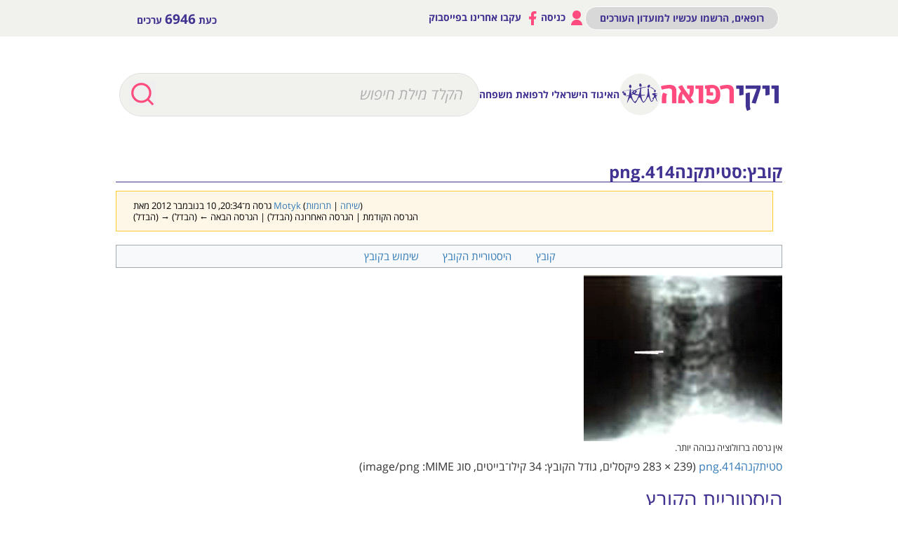

--- FILE ---
content_type: text/css
request_url: https://www.wikirefua.org.il/w/skins/WikiRefua/resources/style.css?42a73
body_size: 38897
content:
/*
Theme Name: wiki
Theme URI: http://underscores.me/
Author: wiki
Author URI: http://wiki
Description: wiki
Version: 1.0.0
License: GNU General Public License v2 or later
License URI: http://www.gnu.org/licenses/gpl-2.0.html
Text Domain: wiki
Tags:

*/

body, html{
	direction:rtl;
}
body{
	font-family: 'Open Sans Hebrew', sans-serif;

}
body.overflow-hidden{
	overflow:hidden;
}
@font-face{
	font-family: OpenSansHebrew;
	src:url(font/OpenSansHebrew-Bold.ttf);
}
.title{
	margin:0;
}
.color-blue{
	color:#403391;
}
.bg-red{
	background:#D9716E;
}
.bg-green{
	background-color:#00A254;
}
.bg-blue{
	background:#403391;
	color:#FFF;
}
.bg-dark{
	background-color:#202020;
}
.title-stroked{
	color:#403391;
	font-size:26px;
	margin:0;
	padding:0;
	line-height:1em;
	padding-bottom:10px;
	margin-bottom:16px;
	border-bottom:1px solid #403391;
	margin-bottom:15px;
	font-weight:700;
}
.title-stroked-md{
	color:#403391;
	font-size:21px;
	margin:0;
	padding:0;
	line-height:1em;
	padding-bottom:10px;
	margin-bottom:16px;
	border-bottom:1px solid #403391;
	margin-bottom:10px;
	font-weight:400;
}
.font-sm{
	font-size:12px;
}
.font-sx{
	font-size:13px;
}
.font-md{
	font-size:17px;
}
.font-lg{
	font-size:20px;
}
.font-hg{
	font-size:32px;
}
.title2{
	color:#403391;
	font-size:23px;
}
.title3{
	color:#403391;
	font-size:18px;
	font-weight:700;
}
.title4{
	font-size:15px;
	font-weight:700;
}
/*spacers*/
.spacer-bottom-null { margin-bottom: 0; }
.spacer-top-null { margin-top: 0; }
.spacer-left-null { margin-left: 0; }
.spacer-right-null { margin-right: 0; }
.spacer-bottom-xs { margin-bottom: 5px; }
.spacer-bottom-sm { margin-bottom: 10px; }
.spacer-bottom { margin-bottom: 20px; }
.spacer-bottom-md { margin-bottom: 30px; }
.spacer-bottom-lg { margin-bottom: 40px; }
.spacer-bottom-xl { margin-bottom: 50px; }
.valign-middle, .table>tbody>tr>th.valign-middle { vertical-align: middle; }
.spacer-top-xs { margin-top: 5px; }
.spacer-top-sm { margin-top: 10px; }
.spacer-top { margin-top: 20px; }
.spacer-top-md { margin-top: 30px; }
.spacer-top-lg { margin-top: 40px; }
.spacer-top-xl { margin-top: 50px; }
.spacer-left-xs { margin-left: 5px; }
.spacer-left-sm { margin-left: 10px; }
.spacer-left { margin-left: 20px; }
.spacer-left-md { margin-left: 30px; }
.spacer-left-lg { margin-left: 40px; }
.spacer-left-xl { margin-left: 50px; }
.spacer-right-xs { margin-right: 5px; }
.spacer-right-sm { margin-right: 10px; }
.spacer-right { margin-right: 20px; }
.spacer-right-md { margin-right: 30px; }
.spacer-right-lg { margin-right: 40px; }
.spacer-right-xl { margin-right: 50px; }
.pad-header { padding: 5px 10px 5px 10px; }
.pad10 { padding: 10px; }
.pad10-bot { padding-bottom: 10px; }
.pad20 { padding: 20px; }
.pad30 { padding: 30px; }
.pad40 { padding: 40px; }
.pad50 { padding: 50px; }
.wt-bold{
	font-weight:700;
}
.wt-color-black:hover a{
	color: #167DAC;
	text-decoration: none;
}
.wt-color-black a{
	color: #423C3C;
}

.wt-color-black-bc a{
	color: #423C3C;
}

.wt-color-black-bc a:last-child{
	color: #167DAC;
}

.wt-color-black-bc a:hover{
	text-decoration: none;
}

.black-menu-title li a{
	color: #423C3C;
}

.black-menu-title li a:hover{
	color: #167DAC;
	text-decoration: none;
}
.wt-light{
	font-weight:100;
}

.wt-normal{
	font-weight:400;
}
.wt-semi{
	font-weight:600;
}
.container{
	width:970px;
}
header#mobile{
height: 83px;
}
body.fixed #header-mobile{
	box-shadow: 0 0 10px rgba(0,0,0,0.5);
}
 #header-mobile{
	position:fixed;
	top:0;
	left:0;
	right:0;
	z-index:9999;
	background: #fff;
}
.header__burger {
	display: block;
	position: relative;
	width: 20px;
	height: 18px;
	position: relative;
	z-index: 3;
}
.header__burger span{
	position: absolute;
	background-color: #403391;
	position: absolute;
	left: 0;
	width: 100%;
	height: 4px;
	border-radius: 2px;
	top: 7px;
	transition: all 0.3s ease 0s;
}

.header__burger:before,
.header__burger:after{
	content: '';
	background-color: #403391;
	position: absolute;
	width: 100%;
	height: 4px;
	border-radius: 2px;
	left: 0;
	transition: all 0.3s ease 0s;
}
.header__burger:before{
	top: 0;
}
.header__burger:after{
	bottom: 0;
}

.header__burger.active span{
	transform: scale(0);
}

.header__burger.active:before{
	transform:rotate(45deg);
	top: 7px;
}
.header__burger.active:after{
	transform:rotate(-45deg);
	bottom: 7px;
}
#mobile-header-logos .header-mid-bar-alt-logo img{
	width: 123px;
}
#mobile-header-logos .logo-text{
	font-size: 10px;
	font-weight: 700;
	line-height: 12px;
	color:#403391;
}
.header-top-bar{
	background-color:#F1F1ED;
    padding-top:9px;
	color:#403391;
	font-size:14px;
	font-weight: 700;
}
.header-top-bar-right a{
	color:inherit;
}
.header-top-bar-right a img{
	vertical-align:middle;
}
#header:after{
	display: none;
}
.toggle-menu{
	display:none;
	position: fixed;
	background: rgba(0, 0, 0, 0.66);
	top: 60px;
	height: calc(100vh - 60px);
	border-bottom: 0;
	left: 0;
	width: 100%;
	z-index: 9999;
}
.toggle-menu .toggle-menu-buttons{
	background: #fff;
	padding: 20px 14px;
	font-size: 14px;
	font-weight: 700;
}
.toggle-menu .toggle-menu-buttons a{
	color: #403391;
	font-size: 14px;
	font-weight: 700;
	width: 100%;
}
.toggle-menu .toggle-menu-buttons .user-login{
	border-radius: 23px;
	background: #403391;
	display: block;
	padding: 10px 0 8px;
	position: relative;
	text-align: center;
	color: #fff;
	margin-bottom: 14px;
}
.toggle-menu .toggle-menu-buttons .user-login img{
	position: absolute;
	right: 10px;
	top: 50%;
	transform: translateY(-50%);
}
.toggle-menu .toggle-menu-buttons .request-account{
	border-radius: 23px;
	background: #fff;
	display: block;
	padding: 10px 0 8px;
	position: relative;
	text-align: center;
	background: #D8D8D8;
}
.toggle-menu .toggle-menu-buttons hr{
	border-top: 0.5px solid #403391;
	margin: 23px 0 17px;
}
.mobile-header-search-button-icon{
	width: 28px;
	height: 28px;
	background: url(img/search-line.png) no-repeat center center;
	background-size: contain;
	cursor: pointer;
	display: none;
}
.mobile-header-search-button-icon.active{
	background-image: url(img/close-line.png);
}
.mobile-header-search-button-icon.hide{
	display: none;
}
body.fixed .mobile-header-search-button-icon{
	display: block;
}
#mobile-search-holder{
	padding-bottom: 21px;
}
body.fixed #mobile-search-holder{
	display: none;
}
.right-topbar-text{
	padding-top:4px;
}
.btn-grey{
	background-color:#DEDEE0;
	color:#403391;
}
.btn-grey:hover{
	background-color:#0072B9;
	color:#FFF;
	text-decoration:none;
}
.btn-black{
	display:inline-block;
	color:#403391;
	background-color:#D8D8D8;
	padding:6px 20px;
	border: 1px solid #FFF;
	border-radius: 16px;
}
a.btn-black{
	color:#403391;
}
a.btn-black:hover{
	opacity:0.9;
	text-decoration:none;
}
.btn-reg{
	padding:10px;
}
.logo-circle {
	display: -webkit-box;
	display: -ms-flexbox;
	display: flex;
	-webkit-box-align: center;
	-ms-flex-align: center;
	align-items: center;
	gap: 7px;
	min-width: max-content;
}
.logo-circle img{
	width:59px;
	height:59px;
}
.logo-circle .logo-text{
	font-size:14px;
	line-height:17px;
	color:#403391;
}
.header-mid-bar{
	background-color:#FFF;
}
.header-mid-bar-wrapper{
	display: -webkit-box;
	display: -ms-flexbox;
	display: flex;
	-webkit-box-align: center;
	-ms-flex-align: center;
	align-items: center;
	-webkit-box-pack: justify;
	-ms-flex-pack: justify;
	justify-content: space-between;
	gap: 21px;
	padding: 49px 0 43px;
}
.header-mid-bar-alt{
	background: #FFF;

	/*margin-bottom:25px;*/
	padding: 16px 0 19px;
}
.header-mid-bar-alt-wrapper{
	display: -webkit-box;
	display: -ms-flexbox;
	display: flex;
	-webkit-box-align: center;
	-ms-flex-align: center;
	align-items: center;
	-webkit-box-pack: start;
	-ms-flex-pack: start;
	justify-content: flex-start;
	gap: 21px;
	color: #403391;
	font-size: 11px;
	font-weight: 700;
	line-height: 14px;
}
.header-mid-bar-alt-logo-circle{
	display: -webkit-box;
	display: -ms-flexbox;
	display: flex;
	-webkit-box-align: center;
	-ms-flex-align: center;
	align-items: center;
	gap: 6px;
	min-width: max-content;
}
.header-mid-bar-alt-logo-circle img{
	width: 43px;
	height: 43px;
}
.header-mid-bar-alt-search{
	-webkit-box-flex: 0;
	-ms-flex: 0 1 560px;
	flex: 0 1 560px;
	margin-right: auto;
}
.header-mid-bar-alt h1{
	float:right;
	margin-top:10px;
}
.header-mid-bar-alt h1 img{
	width:117px;
	height:auto;
}
.header-quote{
	font-size:13px;
	line-height:18px;
	color:#666666;
	font-style:italic;
	margin:0;
	padding:0 28px 0 0;
	background:transparent url(img/quote.png) no-repeat 100% 5px scroll;
}
.qauthor{
	font-size:13px;
	padding-right:28px;
	line-height:18px;
	color:#403391;
}
.search-bar{
	-webkit-box-flex: 0;
	-ms-flex: 0 1 537px;
	flex: 0 1 537px;
}
.search-bar-menu-page{
	margin-bottom:0;
}
.search-text{
	font-size:21px;
	padding:14px 22px 16px 45px;
	border:none;
	width:100%;
	background: #F1F1ED;
}
.search-text:focus{
	outline:none;
}
.search-text::placeholder{
	color: #B1AFAF;
	text-align: right;
	font-size: 21px;
	font-style: italic;
	font-weight: 400;
}
.ui-menu{
    z-index: 10000;
	overflow: auto !important;
	width:940px !important;
    font-size:12px;

}
.position-relative {
	position: relative !important;
}
.position-static{
	position: static !important;
}
.button-search{
	position: absolute !important;
    left: 13px;
	top: 10px;
}

.search-width{
	margin: 0;
	border-radius: 116px;
	border: 1px solid #DEDEDE;
	background: #F1F1ED;
	overflow: hidden;
}

.left-signup-ban{
	padding: 20px 30px 0 30px;
	text-align: center;
	margin-left: 3%;
	display: inline-block;
	width: 36%;
	vertical-align: top;
	background-color: #403391;
	height: 1265px;
    /* background: -webkit-linear-gradient(#403391, #e3eaea);  For Safari 5.1 to 6.0
    background: -o-linear-gradient(#403391, #e3eaea);
    background: -moz-linear-gradient(#403391, #e3eaea);
    background: linear-gradient(#403391, #e3eaea);  Standard syntax */

	background: rgb(0,116,190);
	background: -moz-linear-gradient(top,  rgba(0,116,190,1) 60%, rgba(227,234,234,1) 100%);
	background: -webkit-linear-gradient(top,  rgba(0,116,190,1) 60%,rgba(227,234,234,1) 100%);
	background: linear-gradient(to bottom,  rgba(0,116,190,1) 60%,rgba(227,234,234,1) 100%);
	filter: progid:DXImageTransform.Microsoft.gradient( startColorstr='#403391', endColorstr='#e3eaea',GradientType=0 );

}
.title-for-signup-ban{
	display: block;
	color: #fff;
	font-size: 26px;
	margin-bottom: 40px;
}
.num-for-signup-ban{
	font-size: 33px;
	display: block;
	margin-left: auto;
	margin-right: auto;
	color: #403391;
	width: 50px;
 	height: 50px;
 	background: #fff;
 	border-radius: 50px;
 	margin-bottom: 10px;
 	font-weight: 600;
}
.text-for-signup-ban{
	display: block;
	color: #fff;
	font-size: 18px;
	margin-bottom: 40px;
}

.full-width{
	width: 100%;
}
.ui-menu .ui-menu-item{
	white-space: nowrap !important;
}
.status_login{
	text-align: center;
	color: red;
}

.search-button {
	height: 38px;
	min-width: 38px;
	width: 100%;
	border: none;
	background-image: url(img/search-line.png);
	background-repeat: no-repeat;
	background-position: center;
	background-size: contain;
}

.left-banner-block{
	display: inline-block;
	/*width: 295px;*/
        width: 315px;
	height: 430px;
	float: left;
	position: relative;
    min-height: 1px;
    padding-left: 15px;
    padding-right: 15px;
        margin-left: 25px;
}

.grid-box-block{
	display: inline-block;
	width: 630px;
	position: relative;
    min-height: 1px;
    padding-left: 15px;
    padding-right: 15px;
}
.col-xs-2.col-md-1{
	padding: 0;
}
.col-xs-10.col-md-11{
	padding: 0;
}
.search-text-alt{
	padding: 8px 18px 8px 45px;
	font-size: 17px;
}
.header-mid-bar-alt-search .button-search{
	top: 6px;
	left: 8px;
}
.header-mid-bar-alt-search .search-button{
	height: 28px;
	min-width: 28px;
	background-image: url(img/search-line.png);
}
#mobile .search-text-alt{
	padding: 8px 11px 8px 45px;
	font-size: 18px;
	max-width: 347px;
}
#mobile .header-mid-bar-alt-search .button-search{
	top: 6px;
	left: 8px;
}
#header-mobile{
	padding: 0 15px;
}
#mobile-header-top {
	display: -webkit-box;
	display: -ms-flexbox;
	display: flex;
	-webkit-box-pack: justify;
	-ms-flex-pack: justify;
	justify-content: space-between;
	-webkit-box-align: center;
	-ms-flex-align: center;
	align-items: center;
	padding-top: 2px;
}
#mobile-header-logos{
	display: -webkit-box;
	display: -ms-flexbox;
	display: flex;
	-webkit-box-align: center;
	-ms-flex-align: center;
	align-items: center;
	gap: 20px;
}
.tab-menu{
	background-color:#F1F1ED;
	color:#403391;
	font-size:20px;
	margin:0;
	padding:0;
	list-style:none;
}
.tab-menu li{
	display:inline-block;
	float:right;
}
.tab-menu li a{
	display:block;
	padding:10px 15px;
	color:#403391;
	border-left:2px solid #FFF;
}
.tab-menu li a:hover, .tab-menu li a.selected{
	background-color:#403391;
	color:#FFF;
	text-decoration:none;
}
.tab-menu li a img{
	margin-right:5px;
	    -webkit-filter: brightness(0) saturate(100%) invert(14%) sepia(65%) saturate(2809%) hue-rotate(240deg) brightness(102%) contrast(88%);
            filter: brightness(0) saturate(100%) invert(14%) sepia(65%) saturate(2809%) hue-rotate(240deg) brightness(102%) contrast(88%);
}
.tab-menu li a.selected img, .tab-menu li a:hover img{
	-webkit-filter:saturate(0) brightness(100);
	filter:saturate(0) brightness(100);
}
.tab-body{
	padding:20px;
	background-color:#E9E6FB;
	margin-bottom:25px;
	color:#000;
}
.text-grey{
	color:#404040;
}
.block{
	display:block;
}
.thumb-img{
	margin-bottom:10px;
}
.blue-light{
	background-color:#CBE3F1;
}
.bg-grey{
	background-color:#E7E7E8;
}
.bg-grey-s2{
	background-color:#D1D2D4
}
.bg-cream{
	background-color:#F1F1ED;
}
.bg-white{
	background-color:#FFF;
}
.grey-placeholder{
	background-color:#E7E7E8;
	/*padding:40px;*/
	text-align:center;
	display: -ms-flexbox;
    display: -webkit-flex;
    display: flex;
    -webkit-flex-direction: row;
    -ms-flex-direction: row;
    flex-direction: row;
    -webkit-flex-wrap: nowrap;
    -ms-flex-wrap: nowrap;
    flex-wrap: nowrap;
    -webkit-justify-content: center;
    -ms-flex-pack: center;
    justify-content: center;
    -webkit-align-content: stretch;
    -ms-flex-line-pack: stretch;
    align-content: stretch;
    -webkit-align-items: center;
    -ms-flex-align: center;
    align-items: center;
}
.skyscraper.grey-placeholder{
	height:612px;
}
.media{
	border-bottom:1px solid #777;
	display:table;
	width:100%;
	padding-bottom:10px;
	padding-top:10px;
}
.media-img {
	display:table-cell;
	width:1%;
	vertical-align:middle;
}
.media-content{
	display:table-cell;
	padding-right:10px;
	vertical-align: middle;
}
.media-title{
	font-weight:700;
}
.padding-r{
	display: inline-block;
	padding-right: 52px;
}
.page-visits{
	display: inline-block;
}

.panel-header{
	padding:15px;
	font-size:20px;
	line-height:1;
	position:relative;
}
.panel-body{
	padding:0 10px 10px;

}
.panel-1 .panel-header{
	background-color:#DA9236;
	color: #fff;
}
.panel-1 .media{
	border-color:#DA9236;
}
.panel-1 .panel-body{
	background-color:#F6E9D8;
}


.panel-2 .panel-header{
	background-color:#00A254;
	color: #fff;
}
.panel-2 .media{
	border-color:#00A254;
}
.panel-2 .panel-body{
	background-color:#CDEADC;
}


.panel-3 .panel-header{
	background-color:#00A1A2;
	color: #fff;

}
.panel-3 .media{
	border-color:#00A1A2;
}
.panel-3 .panel-body{
	background-color:#CEEFEF;
}

.more-link{
	position:absolute;
	font-size:10px;
	left:10px;
	bottom:10px;
	font-weight:700;
	color:#000;
}
.more-link a{
	color:#FFF;
	visibility: hidden;
	width: 24px;
	height: 24px;
	overflow: hidden;
	display: block;
}
.more-link a:after{
	content: url("data:image/svg+xml;charset=UTF-8,%3csvg xmlns='http://www.w3.org/2000/svg' width='22' height='24' viewBox='0 0 22 24' fill='none'%3e%3cg clip-path='url(%23clip0_1_125)'%3e%3cpath d='M9.52439 12L13.8412 16.95L12.6081 18.364L7.05811 12L12.6081 5.63599L13.8412 7.04999L9.52439 12Z' fill='white'/%3e%3c/g%3e%3cdefs%3e%3cclipPath id='clip0_1_125'%3e%3crect width='24' height='20.9302' fill='white' transform='translate(21.0116) rotate(90)'/%3e%3c/clipPath%3e%3c/defs%3e%3c/svg%3e");
	display: block;
	visibility: visible;
	position: absolute;
	top: 50%;
	left: 50%;
	-webkit-transform: translate(-50%, -50%);
	transform: translate(-50%, -50%);

}
.bg-blue-light{
	background-color:#E9E6FB
}
.bottom-section{
	padding:25px 0 30px;
        width: 940px;
        margin-right: 15px
}
.banner-1{
	height:426px;
	display:block;
	width:100%;
	vertical-align:middle;
	text-align:center;
	display: -ms-flexbox;
    display: -webkit-flex;
    display: flex;
    -webkit-flex-direction: row;
    -ms-flex-direction: row;
    flex-direction: row;
    -webkit-flex-wrap: wrap;
    -ms-flex-wrap: wrap;
    flex-wrap: wrap;
    -webkit-justify-content: center;
    -ms-flex-pack: center;
    justify-content: center;
    -webkit-align-content: center;
    -ms-flex-line-pack: center;
    align-content: center;
    -webkit-align-items: center;
    -ms-flex-align: center;
    align-items: center;
}
.grid-box{
	background-color:#FFF;
}
.grid-box-title{
	text-align: right;
	background-color:#403391;
	color:#FFF;
	padding:10px;
	font-size:19px;
}
.grid-box-body{
	padding:10px;
}

.grid-box table{
	width:100%;

}
.grid-box table td{
	border:1px solid #BFDCEF;
	padding:12px;
}
.grid-box table tr:first-child td{
	border-top:none;
}
.grid-box table tr:last-child td{
	border-bottom:none;
}
.grid-box table td:first-child{
	border-right:none;
}
.grid-box table td:last-child{
	border-left:none;
}
.grid-box-title.light{
	background-color:#ADC6E7;
	color:#403391;
}

footer{
	border-top:1px solid #77B7DB;
	padding-top:35px;

}
.footer-menu ul{
	list-style:none;
	margin:0;
	padding:0 0 20px;
}
.horizontal-menu{
	list-style:none;
	margin:0;
	padding:0 ;
}
.footer-menu li, .horizontal-menu li{
	display:inline-block;
}
.footer-menu li:after, .horizontal-menu li:after{
	content:'|';
}
.footer-menu li:last-child:after, .horizontal-menu li:last-child:after{
	display:none;
}
.footer-menu li a, .horizontal-menu li a, #info-menu li span.footer-text {
	color:#333;
	display:inline-block;
	padding:0 10px;
}
.block-pnf{
	width: 800px;
	margin-right: auto;
	margin-left: auto;
	text-align: center;
	line-height: 1.5;
}
.page404{
	font-size: 23px;
	font-weight: 600;
}
.butpnf{
	margin: 15px;
}
.pnf-button{
	width: 350px;
	color: #fff;
	font-size: 16px;
	text-decoration: none;
	padding: 10px 50px;
	}

.pnf-button:hover{
	text-decoration: none;
	color: #fff;
	outline: 2px solid #000;
	}

.header-link-menu ul{
	list-style:none;
	margin:0;
	padding:0 0 20px;
}
.horizontal-menu{
	list-style:none;
	margin:0;
	padding:0 ;
}
.header-link-menu li, .horizontal-menu li{
	display:inline-block;
}
.header-link-menu li:after, .horizontal-menu li:after{
	content:'|';
}
.header-link-menu li:last-child:after, .horizontal-menu li:last-child:after{
	display:none;
}
.header-link-menu li a, .horizontal-menu li a{
	color:#fff;
	display:inline-block;
	padding:0 10px;
}
.footer-bottom{
	background-color:#F1F1ED;
	padding:35px 0;
}

.editor-section{
	padding:34px 0 23px;
	background-color:#3B3B3B;
}
.btn-block{
	display:block;
	width:100%;
	text-align:center;
}
.btn-red{
	background-color:#D9716E;
	color:#FFF;
}
.btn-blue{
	background-color:#403391;
	color:#FFF;
}
.btn{
	padding:5px 10px;
	border-radius:4px;
	border:none;
}
.btn:hover{
	opacity:0.8;
}
.btn-lg{
	padding:10px 20px;
}
.btn-sm{
	font-size:12px;
	padding:2px 10px;
}
.radius-null{
	border-radius:0;
}
.editor-section .horizontal-menu li, .editor-section .horizontal-menu li a{
	color:#FFF;
}
.main-content{
	padding-top:30px;
	padding-bottom:120px;
}
.padding-bot-footer{
	padding-bottom: 20px;
}
.menu-plain{
	list-style:none;
	padding:0;
	margin:0;
}
.menu-plain li{
	margin:0.5em 0;
}
.list-bullet{
	list-style:disc;
	padding-right:1.5em;
}
.list-bullet li{
	margin:0.5em 0;
}
.menu-black a{
	color:#000;
}
.pop-title{
	background-color:#F1F1ED;
	padding:15px;
}
.pop-body{
	padding:25px;
}
.block-new-pass{
	display: block;
	width: 50%;
	height: auto;
	margin-right: auto;
	margin-left: auto;
	padding: 30px;
}
.enter-pass{
	text-align: center;
}
.savePass{
	text-align: center;
	font-size: 25px;
	font-weight: 600;
}
.password{
	text-align: center;
}

.block-recover{
	padding:25px;
	display: none;
	height: 200px;
}
.status_recover{
	text-align: center;
}
#login-pop, #forgot-pop{
	background-color:#FFF;
	width:480px;
}
.form-control{
	background-color:#CBE3F1;
	width:100%;
	padding:7.5px;
	font-size:18px;
	border:none;
}
.form-group{
		margin-bottom:20px;
}
.error{
	color:#fd0303;
	margin:5px;
	font-size:12px;
}
.signup-container{
	padding:0 40px;
	display: inline-block;
	width: 60%;
}
.complete-signup-container{
	padding:0 40px;
	display: inline-block;
	width: 100%;
}
.form-wrap{
	max-width:480px;
	margin:0 auto;
}
.btn-submit{
	width:190px;
}
select.form-control{
	background:#CBE3F1 url(img/select.png) no-repeat 0 50% scroll;
	-webkit-appearance:none;
}



ol { counter-reset: item ; padding:0;}
ol ol{ }
ol li { display: block ; position:relative;}
ol li:before { content: counters(item, ".") ". "; counter-increment: item ;}

.table-bordered{
	width:100%
}
.table-bordered td{
	vertical-align:top;
	padding:8px 0 8px 8px;
	border-bottom:1px solid #C6C6C6;
	line-height:1.2;
}
.table-bordered tr:last-child td{
	border:none;
}

.ltr-layout{
	unicode-bidi:bidi-override;
	direction:ltr;
}

.ltr-layout li { display: block ; padding-left:1.2em; position:relative; padding-right:0}
.ltr-layout li li{padding-left:1.8em;padding-right:0}
.ltr-layout li:before { content: counters(item, ".") " "; counter-increment: item ; position:absolute; left:0; top:0; right:auto}

.bottom-link-tree{
	padding:5px 10px;
}

.icon-list{
	list-style:none;
	margin:0;
	padding:0;
}
.icon-list li{
	position:relative;
	padding-right:20px;

}
.icon-list li+li{
	margin-top:1em;
}
.icon-list li i{
	width:16px;
	height:16px;
	position:absolute;
	right:0;
	top:2px;
}
.icon-list li a{
	color:#000;
}
.icon-file{
	background:transparent url(img/doc.png) no-repeat 100% 0 scroll;
}
.icon-print{
	background:transparent url(img/print.png) no-repeat 100% 0 scroll;
}
.login-label{
	display: inline-block;
	width: 100%;
}
.login-label label{
	display: inline-block;
	width: 49%;
	text-align: center;
}
.mid-font{
	font-size: 12px;
}
.alpha-title{
	background-color:#0061AE;
	color:#FFF;
	font-size:20px;
	width:38px;
	height:38px;
	border-radius:38px;
	line-height:38px;
	text-align:center;
	font-weight:700;
	margin-bottom:10px;
}
.alpha-title a{
	color: white;
	text-decoration: none;
}
.category-list {
	padding-right:1.7em;
	margin-bottom:20px;
}
.category-list li{
	margin-bottom:10px;
}
.category-list li a{
	color:#000;
	display:block;
}
.category-list li a:hover{
	text-decoration:none;
	color:#0061AE;
}
.category-list li small{
	display:block;
	color:#666666;
}
.grid{
	margin-left:-15px;
	margin-right:-15px;
}
.grid-sizer,
.grid-item { width: 33.333%; padding:0 15px 15px; }

.grid-editor .category-list li a{
	color:#0061ae;
}
.grid-editor .category-list{
	list-style:none;
	padding-right:0;
}
.grid-editor .category-list li small{
color:#000;
}

.clear-4>.col-sm-3:nth-child(4n+1){
	clear:both;
	float:right !important;

}
.book-item{
	margin-bottom:40px;
}

ol.list-number{
	list-style:decimal;
	padding-right:2em;
}
ol.list-number li{
	display:list-item;
	padding-right:0;
	margin-bottom:0.2em;
	margin-top:0.2em;
}
ol.list-number li a{
	color:#000;
}
ol.list-number li a:hover{
	color:#403391;
}
ol.list-number ul li{
	list-style:disc;

}
ol.list-number ul {
	font-size:0.85em;
	margin-bottom:0.7em;
}
ol.list-number li:before {
    content: '';
    counter-increment: item;
    position: absolute;
    right: 0;
    top: 0;
}

.icon-btn{
	display:table;
	width:100%;
}
.icon-btn i{
	display:table-cell;
	width:44px;
	height:47px;
	text-align:center;
	vertical-align:middle;
	background-color:#FFF;
	padding:10px 13px;
}
.icon-btn span{
	border:1px solid #FFF;
	display:table-cell;
	vertical-align:middle;
	width:100%;
	padding:2px 8px;
	color:#333333;
	font-size:16px;
	line-height:1.1;
}
.icon-btn  strong{
	display:block;
	text-align:center;
	width:30px;
}
.icon-btn:hover{
	text-decoration:none;
}
.icon-btn:hover i{
	background-color:#403391;
}
.icon-btn:hover span{
	border-color:#403391;
	color:#403391;
}
.icon-btn i img{
	    -webkit-filter: brightness(0) saturate(100%) invert(14%) sepia(65%) saturate(2809%) hue-rotate(240deg) brightness(102%) contrast(88%);
            filter: brightness(0) saturate(100%) invert(14%) sepia(65%) saturate(2809%) hue-rotate(240deg) brightness(102%) contrast(88%);
}
.icon-btn:hover i img{
	-webkit-filter:saturate(0) brightness(100);
	filter:saturate(0) brightness(100);
}
.fancybox-wrap .fancybox-close{
	background-image: url(img/close.png) !important;
	width:22px !important;
	height:22px !important;
	    top: 0;
    right: 0;
}
.fancybox-skin{
	border-radius:0;
}


table.toc{
	background-color: #F1F1ED;
    font-size:14px;
}

table.toc tr td ul{
	list-style: none;
	padding-right: 10px;
	padding-left: 20px;
}

table.toc tr td ul li ul{
	list-style: none;
	padding-right: 25px;
}

#toctitle h2{
	font-weight: 700;
	margin-bottom: 5px;
	color: #403391;
	font-size: 14px;
	padding-right: 10px;
}

h2 > .mw-headline{
    font-size: 21px;
    margin: 0;
    padding: 0;
    line-height: 1em;
    padding-bottom: 10px;
    margin-bottom: 16px;
    margin-bottom: 10px;
    font-weight: 400;
    color: #403391;
}

ol li{
	content: counters(item, ".") ".";
}

table.vevent{
	width:293px;
	font-size: 13px;
	border: 1px solid #aaaaaa;
	text-align: center;
	float: left;
	clear: left;
	margin: 0 1em 1em 0;
}
table.vevent tr {
	background-color: #F1F1ED;
}
table.vevent td {
text-align:right;
vertical-align: top;
}
table.vevent ul {
	background-color: #F1F1ED;
}
.sticker{
	position:fixed;
	left:0;
	right:0;
	top:-200px;
	transition:300ms top ease-in-out;
-moz-transition:300ms top ease-in-out;
-webkit-transition:300ms top ease-in-out;
z-index: 2;
}

body.fixed .sticker{
	top:0;
	box-shadow: 2px 0px 10px 0px rgba(0, 0, 0, 0.10);
}
body.fixed .ui-menu{
	top:135px !important;
	width: 535px !important;
	position: fixed;
}

body.searchRes .ui-menu{
	top:294px !important;
}


body.fixed.admin-bar .sticker{
	top:32px;
}

td, th{
	padding: 5px;
}

/*header{
	position:relative;
	z-index:500;
}*/

.alphabet-english{
	display:inline-block;
	width: 100%;
	text-align: center;
	margin-bottom: 20px;
}

.litera-english{
	display:inline-block;
	width: 3.2%;
	height:30px;
	margin-left: 0.45%;
	margin-right: 0.45%;
	vertical-align: middle;
}

.litera-english a{
	font-size: 18px;
	text-decoration: none;
	color: black;

}

.alphabet-hebrew{
	display:inline-block;
	width: 100%;
	text-align: center;
}

.litera-hebrew{
	display:inline-block;
	width: 3.2%;
	margin-left: 0.09%;
	margin-right: 0.09%;
	height:30px;
	vertical-align: middle;
}

.litera-hebrew a{
	font-size: 18px;
	text-decoration: none;
	color: black;

}

.litera-hebrew:hover{
	background-color:#0061AE;
	width: 30px;
	height:30px;
	border-radius:30px;
	text-align:center;
	font-weight:700;
}
.litera-hebrew:hover a{
	color: #FFF;
}

.litera-english:hover{
	background-color:#0061AE;
	width: 30px;
	height:30px;
	border-radius:30px;
	text-align:center;
	font-weight:700;
}
.litera-english:hover a{
	color: #FFF;
}

.litera-category{
	display: inline-block;
}

.no-margin{
	margin: 0;
}
.category-name li{
	margin: 5px 0 5px 0;
}
.category-name li a{
	color: #000;
	font-size: 18px;
}
.litera-click{
	background-color:#0061AE;
	width: 30px;
	height:30px;
	border-radius:30px;
	text-align:center;
	font-weight:700;
}
.litera-click-color{
	color: #fff !important;
}

.middle-title{
	vertical-align: middle;
}

.grey-font{
	color: #6E6868;
}

.circle {
	width: 60px;
	height: 60px;
	-moz-border-radius: 50px;
	-webkit-border-radius: 50px;
	border-radius: 50px;
}

.qoute-block{
	max-width: 300px;
	padding-right: 15px;
}

.quote-text{
	display: inline-block;
	width: 89%;
}
.quote-hooks{
	display: inline-block;
	width: 9%;
	vertical-align: top;
}
.quote-text-post{
	color: #666666;
	font-size: 13px;
	font-style: italic;
}

.qoute-light-blue{
	font-size: 12px;
	color: #403391;
}
.quote-blue a{
	font-weight: 600;
	color: #403391;
}

.footer-font{
	font-size: 12px;
}

.footer-black-area{
	height: 130px;
	background-color: #282828;
}

.height-panel-block{
	height: 100px;
}

.text-right{
	text-align: right;
}

.pagination{
	display: inline-block;
	text-align: center;
	height: 25px;
	font-size:16px;
}

.pagination ul {
direction: rtl;
	margin-right: 10px;
}

.pagination ul li {
float:left;
list-style:none;
color:black;
margin-left:10px;
}
.pagination ul li a{
color: #423C3C;
}
.pagination ul li a:hover{
color: #403391;
}
.current{
	color: #403391 !important;
}

.pagin-block{
	margin-top: 20px;
	width: 100%;
	height: 25px;
	background-color: #F0F0F0;
}

.ltr_direction{
	direction: ltr !important;
	text-align: right;
}

.pagination ul li a:hover {
text-decoration:none;
}

.middle_banner{
	height: 130px;
}

.left_bottom_banner{
	width: 295px;
	height: 430px;
}

.img-circle-block img{
	border-radius:50%
}
.open-sans-hebrew{
	font-family: OpenSansHebrew;
}

.select-registration{
	text-align-last:center;
}

.option-registration{
	text-indent: 50px;
}

.entry-title{
	border-bottom: 1px solid #403391;
        color: #403391;
    font-weight: bold;
}

.block-complete-reg{
	height: 250px;
	font-size: 30px;
	font-family: 'Open Sans Hebrew', sans-serif;
	font-weight: 600;
	color: #423C3C;
}
.img-reg-block{
	padding-top: 40px;
	padding-bottom: 20px;
}

.img-reg{
	height: 70px;
	width: 70px;
}

.margtop30{
	margin-top: 30px;
}
.margtop50{
	margin-top: 50px !important;
}
.mwm-aal-title{
	color: #403391;
	font-size: 18px;
	font-weight: 600;
}
.mwm-aal-container ol li{
        /*color: #403391;*/
        color : #020202;
	font-size: 15px;
	width: auto;
}
.mwm-aal-container ol li a{

    color: #020202;
}
.mwm-aal-item{
	position: absolute;
    margin-top: -180px;
}
.mwm-aal-container{
    background-color: #F1F1ED;
    min-width: 300px;
    max-width: 535px;
    width: 100%;
    display: table-cell;
    padding: 10px;
}

.entry-content h2{
    color: #403391;
	font-size:30px;
}
.entry-content h3{
	font-size:28px;
}

.vertical-mid{
	vertical-align: middle;
}
.list-book{
	text-align: center;
}

.book-block{
	padding: 20px 0;
	vertical-align: top;
	display: inline-block;
	width: 24.5%;
	height: 260px;
}

.block-provider{
	padding: 20px 0;
	vertical-align: top;
	display: inline-block;
	width: 33%;
}
.div-book-img{
	display: block;
	padding-bottom: 10px;
}
.div-provider-img{
	display: block;
	line-height: 100px;

}
.div-provider-img img{
	vertical-align: middle;
}
.div-book-link{
	display: block;
}

.div-book-author{
	display: block;
}

.header-menu{
	display: inline-block;
	width: 100%;
	background-color:#423C3C;
	text-align: center;
}

.header-link-menu span a{
	text-decoration: none;
	color: white;
	font-size: 16px;
}
.margin-top30{
	margin-top: 30px;
}

.button-block{
	width: 100%;
	margin: auto;
}

.style-button{
	display: inline-block;
	padding: 0 5px;
	font-size: 22px;
	width: 25%;
	height: 40px;
	border-radius: 3px;
	margin: 10px;
}
.style-button a{
	vertical-align: middle;
	text-decoration: none;
	color: #fff;
}
.style-button:hover {
	color: #fff;
	outline: 2px solid #fff;
}
.buttom-right{
	background-color: #403391;
}
.buttom-left{
	background-color: #D66B6B;
}


.post-top-ban{
	display: block;
	width: 950px;
	height: 120px;
	margin: 30px auto 0 auto;
	background-color: #E7E7E8;
}

.container-post{
	padding-top: 0 !important;
	padding-bottom: 0 !important;
}
.post-right-panel{
	display: inline-block;
	vertical-align: top;
	width: 150px;
}

.post-print-menu{
	vertical-align: top;
	width: 150px;
	height: 120px;
	background-color: #E7E7E8;
	margin: 30px 0 10px 0;
}
.post-right-ban{
	vertical-align: top;
	width: 150px;
	height: 650px;
	background-color: #E7E7E8;
}

.post-body{
	width: 950px;
	margin: auto;
}

.banner-post-top-size{
	width: 970px;
	height: 120px;
}
.banner{
	border: none !important;
}
.margtop{
	margin-top: 20px;
}

.banner-post-right-size{
	width: 150px;
	height: 650px;
}

.search-text-color{
	color: #423C3C;
}
.header-top-bar-left{
	text-align: left;
	padding: 5px;
}
.header-top-bar-left strong{
	font-size: 19px;
}
.top-right{
	text-align: right;
	width: 100%;
	display: inline-block;
}
.header-top-bar-right{
	display: -webkit-box;
	display: -ms-flexbox;
	display: flex;
	-webkit-box-align: center;
	-ms-flex-align: center;
	align-items: center;
	gap: 12px;
	width: max-content;
}
.top-left{
	position: absolute;
	top: 0;
	left: 20px;
}

.position-rel{
	position: relative;
	padding-bottom: 9px;
}
.site-content{
	max-width: 970px;
	margin: 0 auto;
}
.book-img-block{
	display: table-cell;
	vertical-align: middle;
	text-align: center;
	line-height: 115px;
}
.vertical-center{
	display: table;
	height: 115px;
}
.vertical-center h1{
	display: table-cell;
    vertical-align: middle;
    color: #fff;
    text-align: center;
}
.color-white{
	color:#FFF !important;
}

@media (max-width: 1000px) {
	.row{
	text-align: center;
	}
	.qoute-block{
		width: 300px;
		display: inline-block;
		text-align: right;
	}
	.block-response{
		display: inline-block;
		/*width: 300px;*/
		vertical-align: middle;
	}
	.block-response a{
		/*padding-left: 20px;*/
	}
	.container{
		width: 100%;
	}

	.sticker{
		top:-100%;
	}
	body.fixed.admin-bar .sticker {
    top: 0;
}

.header-top-bar{
	padding-bottom:5px;
}

.header-mid-bar-alt h1 img {
    width: 110px;
    height: auto;
	    margin-top: 20px;
}

	.button-block{
		/*display: none;*/
		width: 100%;
	}
	.style-button{
		width: 350px;
	}
	.pull-right{
		float: none !important;
	}

	.tab-menu li{
		display: inline-block;
		text-align: center;
		width: 49.5%;
	}

	.post-body{
		width: 95% !important;
		margin-left: auto;
		margin-right: auto;
	}
	.post-top-ban{
		width: 95% !important;
		margin-left: auto;
		margin-right: auto;
	}
}
.mw-parser-output .bottom-section {
	display: none;
}

@media (max-width: 767px) {
	.panel{
		width: 70%;
		margin-left:auto;
		margin-right: auto;
	}
	.category-alpha-block{
		width: 80%;
		margin-left: auto;
		margin-right: auto;
	}
	.book-block{
		width: 200px;
	}

	.position-rel{
		position: static;
	}
	.top-left{
		position: static;
		width: 100%;
	}
	.top-left div{
		text-align: center;
	}
	.top-right{
		width: 100%;
		text-align: center;
	}
	.fancybox-inner{

	}
	.popup{
		width: 100% !important;
	}
	.infobox{
		width: 95%;
	}
	.header-top-bar-right .btn-black{
		width:100%;
		display:block;
		text-align:center;
	}
	.top-right{
		padding-right:0;
	}
	img{
		max-width:100%;
		height:auto;
	}


.tab-menu li a {
    font-size: 13px;
    display: block;
    padding: 10px 10px;
    color: #403391;
	border:none;
    border-bottom: 1px solid #FFF;
}
.bottom-section, .grid-box-block{
	width:100%;
	margin-left:0;
	margin-right:0;
}
.left-banner-block{
	width:100%;
	margin-left:0;
	margin-right:0;
	height:auto;
}
.logo-circle img {
    width: 40px;
}
.logo-circle .logo-text {
    display: inline-block;
    margin-left: 5px;
    font-size: 12px;
    line-height: 15px;
}
.text-logo{
	margin:0;
}
.quote-hooks{
	display:none;
}
.quote-text{
	text-align:center;
}
.style-button {
    width: 100%;
    margin: 0 0 10px;
}
.button-block{
	padding:10px;
}
.content-area{
	padding:20px;
}
.signup-container{
	width:100%;
	padding:0 10px;
}
.left-signup-ban{
	width:auto;
	margin:20px -20px -20px;
	height:auto;
}
.tab-menu{
	margin:0 -1px;
}
.tab-menu li{
	width:50%;
	border:1px solid #FFF;
	margin:0 ;
}
ul.ui-autocomplete {
    margin-top: 17px;
    width: auto !important;
    left: 15px !important;
    right: 15px !important;
}
.media-img {
    width: 25%;
}
.panel-body{
	margin-bottom:30px;
}
} /*(max-width: 767px)*/

.easy-footnotes-wrapper {
    direction: ltr;
}
.white{
  color: white;
}

@media (max-width: 500px) {
	.panel{
		width: 100%;
	}

}
/* PRINT FRIENDLY */
.printfriendly {
    width: 100%;
    height: 50px;
    background: #cee4f2;
    padding: 15px 5px;
    margin:15px 0 !important;
}
div.printfriendly a, div.printfriendly a:link, div.printfriendly a:visited {
    color :black !important;
}
.printfriendly a img {
    padding-left: 10px !important;
}

.post-edit-link{display:none;}

body.page-עמוד_ראשי.action-view h1.firstHeading, body.page-עמוד_ראשי.action-submit h1.firstHeading { display: none; }
body.page-ויקירפואה_כתיבת_ערך_חדש.action-view h1.firstHeading, body.page-ויקירפואה_כתיבת_ערך_חדש.action-submit h1.firstHeading { display: none; }

@media (min-width: 751px) {
	header#mobile { display: none; }
}

#mw-content-text ol li {
	position: unset;
}

#idTab1 a>img{
	display:block;
	float:none;
	margin:0 auto;
}
.book-category-list ul {
	margin: 0;
	list-style: none;
}